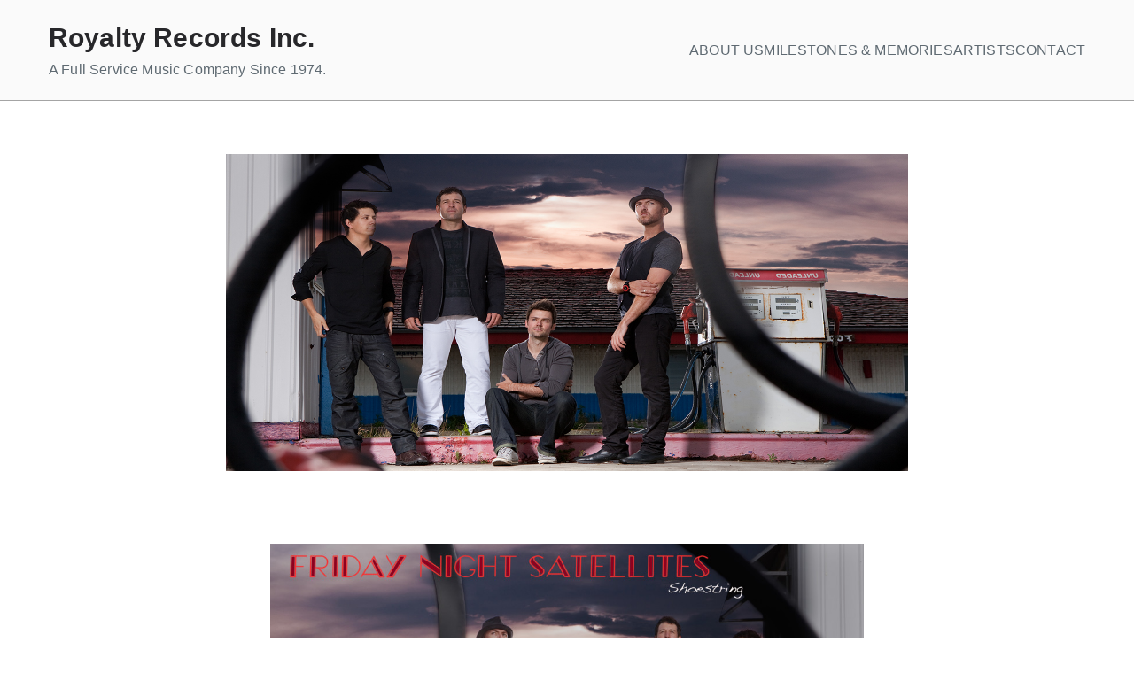

--- FILE ---
content_type: text/html; charset=UTF-8
request_url: https://royaltyrecords.ca/friday-night-releases-new-single/
body_size: 11896
content:

<!doctype html>
		<html lang="en-US">
		
	<head>

				<meta charset="UTF-8">
		<meta name="viewport" content="width=device-width, initial-scale=1">
		<link rel="profile" href="http://gmpg.org/xfn/11">
		
		<title>FRIDAY NIGHT SATELLITES RELEASES NEW SINGLE! &#8211; Royalty Records Inc.</title>
<meta name='robots' content='max-image-preview:large' />
<link rel='dns-prefetch' href='//s.w.org' />
<link rel="alternate" type="application/rss+xml" title="Royalty Records Inc. &raquo; Feed" href="https://royaltyrecords.ca/feed/" />
<link rel="alternate" type="application/rss+xml" title="Royalty Records Inc. &raquo; Comments Feed" href="https://royaltyrecords.ca/comments/feed/" />
		<!-- This site uses the Google Analytics by ExactMetrics plugin v7.19 - Using Analytics tracking - https://www.exactmetrics.com/ -->
		<!-- Note: ExactMetrics is not currently configured on this site. The site owner needs to authenticate with Google Analytics in the ExactMetrics settings panel. -->
					<!-- No tracking code set -->
				<!-- / Google Analytics by ExactMetrics -->
				<script type="text/javascript">
			window._wpemojiSettings = {"baseUrl":"https:\/\/s.w.org\/images\/core\/emoji\/13.1.0\/72x72\/","ext":".png","svgUrl":"https:\/\/s.w.org\/images\/core\/emoji\/13.1.0\/svg\/","svgExt":".svg","source":{"concatemoji":"https:\/\/royaltyrecords.ca\/wp-includes\/js\/wp-emoji-release.min.js?ver=5.8.12"}};
			!function(e,a,t){var n,r,o,i=a.createElement("canvas"),p=i.getContext&&i.getContext("2d");function s(e,t){var a=String.fromCharCode;p.clearRect(0,0,i.width,i.height),p.fillText(a.apply(this,e),0,0);e=i.toDataURL();return p.clearRect(0,0,i.width,i.height),p.fillText(a.apply(this,t),0,0),e===i.toDataURL()}function c(e){var t=a.createElement("script");t.src=e,t.defer=t.type="text/javascript",a.getElementsByTagName("head")[0].appendChild(t)}for(o=Array("flag","emoji"),t.supports={everything:!0,everythingExceptFlag:!0},r=0;r<o.length;r++)t.supports[o[r]]=function(e){if(!p||!p.fillText)return!1;switch(p.textBaseline="top",p.font="600 32px Arial",e){case"flag":return s([127987,65039,8205,9895,65039],[127987,65039,8203,9895,65039])?!1:!s([55356,56826,55356,56819],[55356,56826,8203,55356,56819])&&!s([55356,57332,56128,56423,56128,56418,56128,56421,56128,56430,56128,56423,56128,56447],[55356,57332,8203,56128,56423,8203,56128,56418,8203,56128,56421,8203,56128,56430,8203,56128,56423,8203,56128,56447]);case"emoji":return!s([10084,65039,8205,55357,56613],[10084,65039,8203,55357,56613])}return!1}(o[r]),t.supports.everything=t.supports.everything&&t.supports[o[r]],"flag"!==o[r]&&(t.supports.everythingExceptFlag=t.supports.everythingExceptFlag&&t.supports[o[r]]);t.supports.everythingExceptFlag=t.supports.everythingExceptFlag&&!t.supports.flag,t.DOMReady=!1,t.readyCallback=function(){t.DOMReady=!0},t.supports.everything||(n=function(){t.readyCallback()},a.addEventListener?(a.addEventListener("DOMContentLoaded",n,!1),e.addEventListener("load",n,!1)):(e.attachEvent("onload",n),a.attachEvent("onreadystatechange",function(){"complete"===a.readyState&&t.readyCallback()})),(n=t.source||{}).concatemoji?c(n.concatemoji):n.wpemoji&&n.twemoji&&(c(n.twemoji),c(n.wpemoji)))}(window,document,window._wpemojiSettings);
		</script>
		<style type="text/css">
img.wp-smiley,
img.emoji {
	display: inline !important;
	border: none !important;
	box-shadow: none !important;
	height: 1em !important;
	width: 1em !important;
	margin: 0 .07em !important;
	vertical-align: -0.1em !important;
	background: none !important;
	padding: 0 !important;
}
</style>
	<link rel='stylesheet' id='wp-block-library-css'  href='https://royaltyrecords.ca/wp-includes/css/dist/block-library/style.min.css?ver=5.8.12' type='text/css' media='all' />
<style id='wp-block-library-inline-css' type='text/css'>
.has-text-align-justify{text-align:justify;}
</style>
<style id='wp-block-library-theme-inline-css' type='text/css'>
#start-resizable-editor-section{display:none}.wp-block-audio figcaption{color:#555;font-size:13px;text-align:center}.is-dark-theme .wp-block-audio figcaption{color:hsla(0,0%,100%,.65)}.wp-block-code{font-family:Menlo,Consolas,monaco,monospace;color:#1e1e1e;padding:.8em 1em;border:1px solid #ddd;border-radius:4px}.wp-block-embed figcaption{color:#555;font-size:13px;text-align:center}.is-dark-theme .wp-block-embed figcaption{color:hsla(0,0%,100%,.65)}.blocks-gallery-caption{color:#555;font-size:13px;text-align:center}.is-dark-theme .blocks-gallery-caption{color:hsla(0,0%,100%,.65)}.wp-block-image figcaption{color:#555;font-size:13px;text-align:center}.is-dark-theme .wp-block-image figcaption{color:hsla(0,0%,100%,.65)}.wp-block-pullquote{border-top:4px solid;border-bottom:4px solid;margin-bottom:1.75em;color:currentColor}.wp-block-pullquote__citation,.wp-block-pullquote cite,.wp-block-pullquote footer{color:currentColor;text-transform:uppercase;font-size:.8125em;font-style:normal}.wp-block-quote{border-left:.25em solid;margin:0 0 1.75em;padding-left:1em}.wp-block-quote cite,.wp-block-quote footer{color:currentColor;font-size:.8125em;position:relative;font-style:normal}.wp-block-quote.has-text-align-right{border-left:none;border-right:.25em solid;padding-left:0;padding-right:1em}.wp-block-quote.has-text-align-center{border:none;padding-left:0}.wp-block-quote.is-large,.wp-block-quote.is-style-large{border:none}.wp-block-search .wp-block-search__label{font-weight:700}.wp-block-group.has-background{padding:1.25em 2.375em;margin-top:0;margin-bottom:0}.wp-block-separator{border:none;border-bottom:2px solid;margin-left:auto;margin-right:auto;opacity:.4}.wp-block-separator:not(.is-style-wide):not(.is-style-dots){width:100px}.wp-block-separator.has-background:not(.is-style-dots){border-bottom:none;height:1px}.wp-block-separator.has-background:not(.is-style-wide):not(.is-style-dots){height:2px}.wp-block-table thead{border-bottom:3px solid}.wp-block-table tfoot{border-top:3px solid}.wp-block-table td,.wp-block-table th{padding:.5em;border:1px solid;word-break:normal}.wp-block-table figcaption{color:#555;font-size:13px;text-align:center}.is-dark-theme .wp-block-table figcaption{color:hsla(0,0%,100%,.65)}.wp-block-video figcaption{color:#555;font-size:13px;text-align:center}.is-dark-theme .wp-block-video figcaption{color:hsla(0,0%,100%,.65)}.wp-block-template-part.has-background{padding:1.25em 2.375em;margin-top:0;margin-bottom:0}#end-resizable-editor-section{display:none}
</style>
<link rel='stylesheet' id='mediaelement-css'  href='https://royaltyrecords.ca/wp-includes/js/mediaelement/mediaelementplayer-legacy.min.css?ver=4.2.16' type='text/css' media='all' />
<link rel='stylesheet' id='wp-mediaelement-css'  href='https://royaltyrecords.ca/wp-includes/js/mediaelement/wp-mediaelement.min.css?ver=5.8.12' type='text/css' media='all' />
<style id='global-styles-inline-css' type='text/css'>
body{--wp--preset--color--black: #000000;--wp--preset--color--cyan-bluish-gray: #abb8c3;--wp--preset--color--white: #ffffff;--wp--preset--color--pale-pink: #f78da7;--wp--preset--color--vivid-red: #cf2e2e;--wp--preset--color--luminous-vivid-orange: #ff6900;--wp--preset--color--luminous-vivid-amber: #fcb900;--wp--preset--color--light-green-cyan: #7bdcb5;--wp--preset--color--vivid-green-cyan: #00d084;--wp--preset--color--pale-cyan-blue: #8ed1fc;--wp--preset--color--vivid-cyan-blue: #0693e3;--wp--preset--color--vivid-purple: #9b51e0;--wp--preset--gradient--vivid-cyan-blue-to-vivid-purple: linear-gradient(135deg,rgba(6,147,227,1) 0%,rgb(155,81,224) 100%);--wp--preset--gradient--light-green-cyan-to-vivid-green-cyan: linear-gradient(135deg,rgb(122,220,180) 0%,rgb(0,208,130) 100%);--wp--preset--gradient--luminous-vivid-amber-to-luminous-vivid-orange: linear-gradient(135deg,rgba(252,185,0,1) 0%,rgba(255,105,0,1) 100%);--wp--preset--gradient--luminous-vivid-orange-to-vivid-red: linear-gradient(135deg,rgba(255,105,0,1) 0%,rgb(207,46,46) 100%);--wp--preset--gradient--very-light-gray-to-cyan-bluish-gray: linear-gradient(135deg,rgb(238,238,238) 0%,rgb(169,184,195) 100%);--wp--preset--gradient--cool-to-warm-spectrum: linear-gradient(135deg,rgb(74,234,220) 0%,rgb(151,120,209) 20%,rgb(207,42,186) 40%,rgb(238,44,130) 60%,rgb(251,105,98) 80%,rgb(254,248,76) 100%);--wp--preset--gradient--blush-light-purple: linear-gradient(135deg,rgb(255,206,236) 0%,rgb(152,150,240) 100%);--wp--preset--gradient--blush-bordeaux: linear-gradient(135deg,rgb(254,205,165) 0%,rgb(254,45,45) 50%,rgb(107,0,62) 100%);--wp--preset--gradient--luminous-dusk: linear-gradient(135deg,rgb(255,203,112) 0%,rgb(199,81,192) 50%,rgb(65,88,208) 100%);--wp--preset--gradient--pale-ocean: linear-gradient(135deg,rgb(255,245,203) 0%,rgb(182,227,212) 50%,rgb(51,167,181) 100%);--wp--preset--gradient--electric-grass: linear-gradient(135deg,rgb(202,248,128) 0%,rgb(113,206,126) 100%);--wp--preset--gradient--midnight: linear-gradient(135deg,rgb(2,3,129) 0%,rgb(40,116,252) 100%);--wp--preset--font-size--small: 13px;--wp--preset--font-size--normal: 16px;--wp--preset--font-size--medium: 20px;--wp--preset--font-size--large: 36px;--wp--preset--font-size--huge: 42px;}.has-black-color{color: var(--wp--preset--color--black) !important;}.has-cyan-bluish-gray-color{color: var(--wp--preset--color--cyan-bluish-gray) !important;}.has-white-color{color: var(--wp--preset--color--white) !important;}.has-pale-pink-color{color: var(--wp--preset--color--pale-pink) !important;}.has-vivid-red-color{color: var(--wp--preset--color--vivid-red) !important;}.has-luminous-vivid-orange-color{color: var(--wp--preset--color--luminous-vivid-orange) !important;}.has-luminous-vivid-amber-color{color: var(--wp--preset--color--luminous-vivid-amber) !important;}.has-light-green-cyan-color{color: var(--wp--preset--color--light-green-cyan) !important;}.has-vivid-green-cyan-color{color: var(--wp--preset--color--vivid-green-cyan) !important;}.has-pale-cyan-blue-color{color: var(--wp--preset--color--pale-cyan-blue) !important;}.has-vivid-cyan-blue-color{color: var(--wp--preset--color--vivid-cyan-blue) !important;}.has-vivid-purple-color{color: var(--wp--preset--color--vivid-purple) !important;}.has-black-background-color{background-color: var(--wp--preset--color--black) !important;}.has-cyan-bluish-gray-background-color{background-color: var(--wp--preset--color--cyan-bluish-gray) !important;}.has-white-background-color{background-color: var(--wp--preset--color--white) !important;}.has-pale-pink-background-color{background-color: var(--wp--preset--color--pale-pink) !important;}.has-vivid-red-background-color{background-color: var(--wp--preset--color--vivid-red) !important;}.has-luminous-vivid-orange-background-color{background-color: var(--wp--preset--color--luminous-vivid-orange) !important;}.has-luminous-vivid-amber-background-color{background-color: var(--wp--preset--color--luminous-vivid-amber) !important;}.has-light-green-cyan-background-color{background-color: var(--wp--preset--color--light-green-cyan) !important;}.has-vivid-green-cyan-background-color{background-color: var(--wp--preset--color--vivid-green-cyan) !important;}.has-pale-cyan-blue-background-color{background-color: var(--wp--preset--color--pale-cyan-blue) !important;}.has-vivid-cyan-blue-background-color{background-color: var(--wp--preset--color--vivid-cyan-blue) !important;}.has-vivid-purple-background-color{background-color: var(--wp--preset--color--vivid-purple) !important;}.has-vivid-cyan-blue-to-vivid-purple-gradient-background{background: var(--wp--preset--gradient--vivid-cyan-blue-to-vivid-purple) !important;}.has-light-green-cyan-to-vivid-green-cyan-gradient-background{background: var(--wp--preset--gradient--light-green-cyan-to-vivid-green-cyan) !important;}.has-luminous-vivid-amber-to-luminous-vivid-orange-gradient-background{background: var(--wp--preset--gradient--luminous-vivid-amber-to-luminous-vivid-orange) !important;}.has-luminous-vivid-orange-to-vivid-red-gradient-background{background: var(--wp--preset--gradient--luminous-vivid-orange-to-vivid-red) !important;}.has-very-light-gray-to-cyan-bluish-gray-gradient-background{background: var(--wp--preset--gradient--very-light-gray-to-cyan-bluish-gray) !important;}.has-cool-to-warm-spectrum-gradient-background{background: var(--wp--preset--gradient--cool-to-warm-spectrum) !important;}.has-blush-light-purple-gradient-background{background: var(--wp--preset--gradient--blush-light-purple) !important;}.has-blush-bordeaux-gradient-background{background: var(--wp--preset--gradient--blush-bordeaux) !important;}.has-luminous-dusk-gradient-background{background: var(--wp--preset--gradient--luminous-dusk) !important;}.has-pale-ocean-gradient-background{background: var(--wp--preset--gradient--pale-ocean) !important;}.has-electric-grass-gradient-background{background: var(--wp--preset--gradient--electric-grass) !important;}.has-midnight-gradient-background{background: var(--wp--preset--gradient--midnight) !important;}.has-small-font-size{font-size: var(--wp--preset--font-size--small) !important;}.has-normal-font-size{font-size: var(--wp--preset--font-size--normal) !important;}.has-medium-font-size{font-size: var(--wp--preset--font-size--medium) !important;}.has-large-font-size{font-size: var(--wp--preset--font-size--large) !important;}.has-huge-font-size{font-size: var(--wp--preset--font-size--huge) !important;}
</style>
<link rel='stylesheet' id='SFSImainCss-css'  href='https://royaltyrecords.ca/wp-content/plugins/ultimate-social-media-icons/css/sfsi-style.css?ver=2.8.5' type='text/css' media='all' />
<link rel='stylesheet' id='font-awesome-5-css'  href='https://royaltyrecords.ca/wp-content/plugins/beaver-builder-lite-version/fonts/fontawesome/5.15.4/css/all.min.css?ver=2.7.1.1' type='text/css' media='all' />
<link rel='stylesheet' id='font-awesome-css'  href='https://royaltyrecords.ca/wp-content/plugins/beaver-builder-lite-version/fonts/fontawesome/5.15.4/css/v4-shims.min.css?ver=2.7.1.1' type='text/css' media='all' />
<link rel='stylesheet' id='zakra-style-css'  href='https://royaltyrecords.ca/wp-content/themes/zakra/style.css?ver=3.0.2' type='text/css' media='all' />
<style id='zakra-style-inline-css' type='text/css'>
@media screen and (min-width: 768px) {.zak-primary{width:100%;}.zak-secondary {width:0%;}}a:hover, a:focus,
				.zak-primary-nav ul li:hover > a,
				.zak-primary-nav ul .current_page_item > a,
				.zak-primary-nav ul .current-menu-item > a,
				.zak-entry-summary a,
				.zak-entry-meta a, .zak-post-content .zak-entry-footer a:hover,
				.pagebuilder-content a, .zak-style-2 .zak-entry-meta span,
				.zak-style-2 .zak-entry-meta a, 
				.entry-title:hover a,
				.zak-breadcrumbs .trail-items a,
				.breadcrumbs .trail-items a,
				.entry-content a,
				.edit-link a,
				.zak-footer-bar a:hover,
				.widget li a,
				#comments .comment-content a,
				#comments .reply,
				button:hover,
				input[type="button"]:hover,
				input[type="reset"]:hover,
				input[type="submit"]:hover,
				.wp-block-button .wp-block-button__link:hover,
				.zak-button:hover,
				.zak-entry-footer .edit-link a,
				.pagebuilder-content a, .zak-entry-footer a,
				.zak-header-buttons .zak-header-button.zak-header-button--2 .zak-button,
				.zak-header-buttons .zak-header-button .zak-button:hover{color:rgb(2,119,132);}.zak-post-content .entry-button:hover .zak-icon,
				.zak-error-404 .zak-button:hover svg,
				.zak-style-2 .zak-entry-meta span .zak-icon,
				.entry-button .zak-icon{fill:rgb(2,119,132);}blockquote, .wp-block-quote,
				button, input[type="button"],
				input[type="reset"],
				input[type="submit"],
				.wp-block-button .wp-block-button__link,
				blockquote.has-text-align-right, .wp-block-quote.has-text-align-right,
				button:hover,
				input[type="button"]:hover,
				input[type="reset"]:hover,
				input[type="submit"]:hover,
				.wp-block-button .wp-block-button__link:hover,
				.zak-button:hover,
				.zak-header-buttons .zak-header-button .zak-button,
				.zak-header-buttons .zak-header-button.zak-header-button--2 .zak-button,
				.zak-header-buttons .zak-header-button .zak-button:hover{border-color:rgb(2,119,132);}.zak-primary-nav.zak-layout-1-style-2 > ul > li.current_page_item > a::before,
				.zak-primary-nav.zak-layout-1-style-2 > ul a:hover::before,
				.zak-primary-nav.zak-layout-1-style-2 > ul > li.current-menu-item > a::before, 
				.zak-primary-nav.zak-layout-1-style-3 > ul > li.current_page_item > a::before,
				.zak-primary-nav.zak-layout-1-style-3 > ul > li.current-menu-item > a::before, 
				.zak-primary-nav.zak-layout-1-style-4 > ul > li.current_page_item > a::before,
				.zak-primary-nav.zak-layout-1-style-4 > ul > li.current-menu-item > a::before, 
				.zak-scroll-to-top:hover, button, input[type="button"], input[type="reset"],
				input[type="submit"], .zak-header-buttons .zak-header-button--1 .zak-button,
				.wp-block-button .wp-block-button__link,
				.zak-menu-item-cart .cart-page-link .count,
				.widget .wp-block-heading::before,
				#comments .comments-title::before,
				#comments .comment-reply-title::before,
				.widget .widget-title::before{background-color:rgb(2,119,132);}button, input[type="button"],
				input[type="reset"],
				input[type="submit"],
				.wp-block-button .wp-block-button__link,
				.zak-button{border-color:rgb(2,119,132);background-color:rgb(2,119,132);}body{color:#5f6a72;}body.custom-background{background-color:ffffff;}.entry-content a{color:#027784;}.zak-entry-footer a:hover,
				.entry-button:hover,
				.zak-entry-footer a:hover,
				.entry-content a:hover,
				.pagebuilder-content a:hover, .pagebuilder-content a:hover{color:#03af9e;}.entry-button:hover .zak-icon{fill:#03af9e;}h1{font-weight:400;font-size:2.5rem;line-height:1.3;}.site-branding .site-title{font-size:3rem;line-height:1.5;}.zak-header{border-bottom-color:rgba(130,130,130,0.71);}.zak-primary-nav ul li:hover > a, .zak-primary-nav.zak-menu-item--layout-2 > ul > li:hover > a{color:rgb(191,191,191);}.zak-primary-nav ul li:hover > .zak-icon, .zak-primary-nav.zak-menu-item--layout-2 > ul > li:hover > .zak-icon{fill:rgb(191,191,191);}.zak-primary-nav ul li:active > a, .zak-primary-nav ul > li:not(.zak-header-button).current_page_item > a, .zak-primary-nav ul > li:not(.zak-header-button).current_page_ancestor > a, .zak-primary-nav ul > li:not(.zak-header-button).current-menu-item > a, .zak-primary-nav ul > li:not(.zak-header-button).current-menu-ancestor > a{color:rgb(2,119,132);}.zak-primary-nav.zak-layout-1-style-2 ul > li:not(.zak-header-button).current_page_item > a::before, .zak-primary-nav.zak-layout-1-style-2 ul > li:not(.zak-header-button).current_page_ancestor > a::before, .zak-primary-nav.zak-layout-1-style-2 ul > li:not(.zak-header-button).current-menu-item > a::before, .zak-primary-nav.zak-layout-1-style-2 ul > li:not(.zak-header-button).current-menu-ancestor > a::before, .zak-primary-nav.zak-layout-1-style-3 ul > li:not(.zak-header-button).current_page_item > a::before, .zak-primary-nav.zak-layout-1-style-3 ul > li:not(.zak-header-button).current_page_ancestor > a::before, .zak-primary-nav.zak-layout-1-style-3 ul > li:not(.zak-header-button).current-menu-item > a::before, .zak-primary-nav.zak-layout-1-style-3 ul > li:not(.zak-header-button).current-menu-ancestor > a::before, .zak-primary-nav.zak-layout-1-style-4 ul > li:not(.zak-header-button).current_page_item > a::before, .zak-primary-nav.zak-layout-1-style-4 ul > li:not(.zak-header-button).current_page_ancestor > a::before, .zak-primary-nav.zak-layout-1-style-4 ul > li:not(.zak-header-button).current-menu-item > a::before, .zak-primary-nav.zak-layout-1-style-4 ul > li:not(.zak-header-button).current-menu-ancestor > a::before{background-color:rgb(2,119,132);}.zak-primary-nav ul li:hover > .zak-icon, .zak-primary-nav.zak-menu-item--layout-2 > ul > li span{fill:rgb(2,119,132);}.has-page-header .zak-page-header{padding-top:px;padding-right:0px;padding-bottom:px;padding-left:0px;}.zak-page-header .zak-page-title, .zakra-single-article .zak-entry-header .entry-title{color:rgb(255,255,255);}.zak-page-header .zak-page-title, .zakra-single-article .zak-entry-header .entry-title{}.zak-footer-cols{background-color:#ffffff;}.zak-footer .zak-footer-cols, .zak-footer .zak-footer-cols p{color:#5f6a72;}.zak-footer .zak-footer-cols a, .zak-footer-col .widget ul a{color:#1e73be;}.zak-footer .zak-footer-cols a:hover, .zak-footer-col .widget ul a:hover, .zak-footer .zak-footer-cols a:focus{color:#1fa3c4;}.zak-footer-cols{border-top-width:0px;}.zak-footer-cols{border-top-color:rgb(255,255,255);}.zak-footer-cols ul li{border-bottom-width:0px;}.zak-footer-cols ul li{border-bottom-color:rgb(255,255,255);}.zak-footer-bar{color:#fafafa;}
.zak-posted-on, .zak-cat-links, .zak-tags-links, .zak-byline, .zak-comments-link { clip: rect(1px, 1px, 1px, 1px); height: 1px; position: absolute; overflow: hidden; width: 1px; }
</style>
<link rel='stylesheet' id='jetpack_css-css'  href='https://royaltyrecords.ca/wp-content/plugins/jetpack/css/jetpack.css?ver=10.4.2' type='text/css' media='all' />
<script type='text/javascript' src='https://royaltyrecords.ca/wp-includes/js/jquery/jquery.min.js?ver=3.6.0' id='jquery-core-js'></script>
<script type='text/javascript' src='https://royaltyrecords.ca/wp-includes/js/jquery/jquery-migrate.min.js?ver=3.3.2' id='jquery-migrate-js'></script>
<link rel="https://api.w.org/" href="https://royaltyrecords.ca/wp-json/" /><link rel="alternate" type="application/json" href="https://royaltyrecords.ca/wp-json/wp/v2/posts/2533" /><link rel="EditURI" type="application/rsd+xml" title="RSD" href="https://royaltyrecords.ca/xmlrpc.php?rsd" />
<link rel="wlwmanifest" type="application/wlwmanifest+xml" href="https://royaltyrecords.ca/wp-includes/wlwmanifest.xml" /> 
<meta name="generator" content="WordPress 5.8.12" />
<link rel="canonical" href="https://royaltyrecords.ca/friday-night-releases-new-single/" />
<link rel='shortlink' href='https://royaltyrecords.ca/?p=2533' />
<link rel="alternate" type="application/json+oembed" href="https://royaltyrecords.ca/wp-json/oembed/1.0/embed?url=https%3A%2F%2Froyaltyrecords.ca%2Ffriday-night-releases-new-single%2F" />
<link rel="alternate" type="text/xml+oembed" href="https://royaltyrecords.ca/wp-json/oembed/1.0/embed?url=https%3A%2F%2Froyaltyrecords.ca%2Ffriday-night-releases-new-single%2F&#038;format=xml" />
<meta name="follow.[base64]" content="RBwQrmSQ2x7dMAqDpHbY"/><meta property="og:image:secure_url" content="https://royaltyrecords.ca/wp-content/uploads/2013/03/FNS-Shoestring-Royalty-Site-Banner.jpg" data-id="sfsi"><meta property="twitter:card" content="summary_large_image" data-id="sfsi"><meta property="twitter:image" content="https://royaltyrecords.ca/wp-content/uploads/2013/03/FNS-Shoestring-Royalty-Site-Banner.jpg" data-id="sfsi"><meta property="og:image:type" content="" data-id="sfsi" /><meta property="og:image:width" content="1408" data-id="sfsi" /><meta property="og:image:height" content="654" data-id="sfsi" /><meta property="og:url" content="https://royaltyrecords.ca/friday-night-releases-new-single/" data-id="sfsi" /><meta property="og:description" content="
New single from

FRIDAY NIGHT SATELLITES

SHOESTRING

From the DEBUT album 'Always Something Good' coming TUESDAY, APRIL 23/13!

We thought we were done with our record when Shoestring came along. It was the last thing we recorded. It seemed to tie everything together (pun definitely intended!) in a cool way. On the surface it's a hooky love song but when you dig a little deeper into the meaning of it you'll find more. It's a story about that one person in your life that completes you - like a shirt without buttons or a shoe without a shoestring we're not ourselves without the ones we care about most. - Willie Mack

PERFORMING on-board a cross Canada train from April 09/13 to April 13/13!

DEPARTS from Vancouver &amp; ARRIVES in Toronto!

Train STOPS include:

Tue, April 09: Vancouver, BC [DEPARTS]
Wed, April 10: Kamloops, BC / Jasper, AB / Edmonton, AB
 Thu, April 11: Biggar, SK / Saskatoon, SK / Melville, SK / Winnipeg, MB
 Fri, April 12: Sioux Lookout, ON / Hornepayne, ON
 Sat, April 13: Capreol, ON / Toronto, ON [ARRIVES]

www.FACEBOOK.com/FridayNightSatellites

www.TWITTER.com/FNSatellites
Here is a sample of the new single now at Canadian Country Radio.
" data-id="sfsi" /><meta property="og:title" content="FRIDAY NIGHT SATELLITES RELEASES NEW SINGLE!" data-id="sfsi" /><style type='text/css'>img#wpstats{display:none}</style>
		
<!-- Meta Pixel Code -->
<script type='text/javascript'>
!function(f,b,e,v,n,t,s){if(f.fbq)return;n=f.fbq=function(){n.callMethod?
n.callMethod.apply(n,arguments):n.queue.push(arguments)};if(!f._fbq)f._fbq=n;
n.push=n;n.loaded=!0;n.version='2.0';n.queue=[];t=b.createElement(e);t.async=!0;
t.src=v;s=b.getElementsByTagName(e)[0];s.parentNode.insertBefore(t,s)}(window,
document,'script','https://connect.facebook.net/en_US/fbevents.js?v=next');
</script>
<!-- End Meta Pixel Code -->

      <script type='text/javascript'>
        var url = window.location.origin + '?ob=open-bridge';
        fbq('set', 'openbridge', '993283071235156', url);
      </script>
    <script type='text/javascript'>fbq('init', '993283071235156', {}, {
    "agent": "wordpress-5.8.12-3.0.13"
})</script><script type='text/javascript'>
    fbq('track', 'PageView', []);
  </script>
<!-- Meta Pixel Code -->
<noscript>
<img height="1" width="1" style="display:none" alt="fbpx"
src="https://www.facebook.com/tr?id=993283071235156&ev=PageView&noscript=1" />
</noscript>
<!-- End Meta Pixel Code -->

		<style type="text/css">
			
					</style>

		<style type="text/css" id="custom-background-css">
body.custom-background { background-color: #ffffff; }
</style>
	<link rel="icon" href="https://royaltyrecords.ca/wp-content/uploads/2021/10/cropped-RR-Crown-Logo-WoB-32x32.jpg" sizes="32x32" />
<link rel="icon" href="https://royaltyrecords.ca/wp-content/uploads/2021/10/cropped-RR-Crown-Logo-WoB-192x192.jpg" sizes="192x192" />
<link rel="apple-touch-icon" href="https://royaltyrecords.ca/wp-content/uploads/2021/10/cropped-RR-Crown-Logo-WoB-180x180.jpg" />
<meta name="msapplication-TileImage" content="https://royaltyrecords.ca/wp-content/uploads/2021/10/cropped-RR-Crown-Logo-WoB-270x270.jpg" />

	</head>

<body class="post-template-default single single-post postid-2533 single-format-standard custom-background sfsi_actvite_theme_default zak-site-layout--centered zak-container--wide zak-content-area--bordered date-hidden categories-hidden tags-hidden author-hidden comment-hidden">


		<div id="page" class="zak-site">
				<a class="skip-link screen-reader-text" href="#zak-content">Skip to content</a>
		
		<header id="zak-masthead" class="zak-header zak-layout-1 zak-layout-1-style-1">
		
			
					<div class="zak-main-header">
			<div class="zak-container">
				<div class="zak-row">
		
	<div class="zak-header-col zak-header-col--1">

		
<div class="site-branding">
		<div class="site-info-wrap">
		
		<p class="site-title ">
		<a href="https://royaltyrecords.ca/" rel="home">Royalty Records Inc.</a>
	</p>


				<p class="site-description ">A Full Service Music Company Since 1974.</p>
		</div>
</div><!-- .site-branding -->

	</div> <!-- /.zak-header__block--one -->


	<div class="zak-header-col zak-header-col--2">

					
<nav id="zak-primary-nav" class="zak-main-nav main-navigation zak-primary-nav zak-layout-1 zak-layout-1-style-1 zak-extra-menus">
	<ul id="zak-primary-menu" class="zak-primary-menu"><li id="menu-item-1253" class="menu-item menu-item-type-post_type menu-item-object-page menu-item-home menu-item-1253"><a href="https://royaltyrecords.ca/">ABOUT US</a></li>
<li id="menu-item-5154" class="menu-item menu-item-type-post_type menu-item-object-page menu-item-5154"><a href="https://royaltyrecords.ca/full-width/history/">MILESTONES &#038; MEMORIES</a></li>
<li id="menu-item-1252" class="menu-item menu-item-type-post_type menu-item-object-page menu-item-1252"><a href="https://royaltyrecords.ca/artists/">ARTISTS</a></li>
<li id="menu-item-1250" class="menu-item menu-item-type-post_type menu-item-object-page menu-item-1250"><a href="https://royaltyrecords.ca/contact/">CONTACT</a></li>
<li class="menu-item menu-item-has-children zak-menu-extras-wrap">
							<span class="submenu-expand" >
								<i class="fa fa-ellipsis-v"></i>
							</span >
							
							<ul class="sub-menu" id = "zak-menu-extras" >
							</ul >
						</li > <!-- /.zak-menu-extras-wrap --></ul></nav><!-- #zak-primary-nav -->



<div class="zak-toggle-menu "

	>

	
	<button class="zak-menu-toggle"
			aria-label="Primary Menu" >

		<svg class="zak-icon zakra-icon--bars" xmlns="http://www.w3.org/2000/svg" viewBox="0 0 24 24"><path d="M21 19H3a1 1 0 0 1 0-2h18a1 1 0 0 1 0 2Zm0-6H3a1 1 0 0 1 0-2h18a1 1 0 0 1 0 2Zm0-6H3a1 1 0 0 1 0-2h18a1 1 0 0 1 0 2Z" /></svg>
	</button> <!-- /.zak-menu-toggle -->

	<nav id="zak-mobile-nav" class="zak-main-nav zak-mobile-nav"

		>

		<div class="zak-mobile-nav__header">
			
			<!-- Mobile nav close icon. -->
			<button id="zak-mobile-nav-close" class="zak-mobile-nav-close" aria-label="Close Button">
				<svg class="zak-icon zakra-icon--x-mark" xmlns="http://www.w3.org/2000/svg" viewBox="0 0 24 24"><path d="m14 12 7.6-7.6c.6-.6.6-1.5 0-2-.6-.6-1.5-.6-2 0L12 10 4.4 2.4c-.6-.6-1.5-.6-2 0s-.6 1.5 0 2L10 12l-7.6 7.6c-.6.6-.6 1.5 0 2 .3.3.6.4 1 .4s.7-.1 1-.4L12 14l7.6 7.6c.3.3.6.4 1 .4s.7-.1 1-.4c.6-.6.6-1.5 0-2L14 12z" /></svg>			</button>
		</div> <!-- /.zak-mobile-nav__header -->

		<ul id="zak-mobile-menu" class="zak-mobile-menu"><li class="menu-item menu-item-type-post_type menu-item-object-page menu-item-home menu-item-1253"><a href="https://royaltyrecords.ca/">ABOUT US</a></li>
<li class="menu-item menu-item-type-post_type menu-item-object-page menu-item-5154"><a href="https://royaltyrecords.ca/full-width/history/">MILESTONES &#038; MEMORIES</a></li>
<li class="menu-item menu-item-type-post_type menu-item-object-page menu-item-1252"><a href="https://royaltyrecords.ca/artists/">ARTISTS</a></li>
<li class="menu-item menu-item-type-post_type menu-item-object-page menu-item-1250"><a href="https://royaltyrecords.ca/contact/">CONTACT</a></li>
<li class="menu-item menu-item-has-children zak-menu-extras-wrap">
							<span class="submenu-expand" >
								<i class="fa fa-ellipsis-v"></i>
							</span >
							
							<ul class="sub-menu" id = "zak-menu-extras" >
							</ul >
						</li > <!-- /.zak-menu-extras-wrap --></ul>
			<div class="zak-mobile-menu-label">
							</div>

		
	</nav> <!-- /#zak-mobile-nav-->

</div> <!-- /.zak-toggle-menu -->

				</div> <!-- /.zak-header__block-two -->

				</div> <!-- /.zak-row -->
			</div> <!-- /.zak-container -->
		</div> <!-- /.zak-main-header -->
		

				</header><!-- #zak-masthead -->
		

		<div id="zak-content" class="zak-content">
					<div class="zak-container">
				<div class="zak-row">
		
	<main id="zak-primary" class="zak-primary">
		
		
<article id="post-2533" class="zak-style-1 post-2533 post type-post status-publish format-standard has-post-thumbnail hentry category-featured category-news tag-country tag-country-radio tag-friday-night-satellites tag-nashville tag-new-single tag-shoestring tag-willie-mack zakra-single-article zakra-article-post">
	
	
		<div class="zak-entry-thumbnail">

			<img width="1408" height="654" src="https://royaltyrecords.ca/wp-content/uploads/2013/03/FNS-Shoestring-Royalty-Site-Banner.jpg" class="attachment-post-thumbnail size-post-thumbnail wp-post-image" alt="" loading="lazy" srcset="https://royaltyrecords.ca/wp-content/uploads/2013/03/FNS-Shoestring-Royalty-Site-Banner.jpg 1408w, https://royaltyrecords.ca/wp-content/uploads/2013/03/FNS-Shoestring-Royalty-Site-Banner-300x139.jpg 300w, https://royaltyrecords.ca/wp-content/uploads/2013/03/FNS-Shoestring-Royalty-Site-Banner-1024x475.jpg 1024w" sizes="(max-width: 1408px) 100vw, 1408px" />
		</div><!-- .zak-entry-thumbnail -->
		<div class="zak-post-content">
	<header class="zak-entry-header">
		<h1 class="entry-title">FRIDAY NIGHT SATELLITES RELEASES NEW SINGLE!</h1>	</header> <!-- .zak-entry-header -->
	<div class="zak-entry-meta">
		<span class="zak-byline"> By <span class="author vcard"><a class="url fn n" href="https://royaltyrecords.ca/author/admin/">admin</a></span></span><span class="zak-posted-on">Posted on <a href="https://royaltyrecords.ca/friday-night-releases-new-single/" rel="bookmark"><time class="entry-date published" datetime="2013-03-25T21:22:59+00:00">March 25, 2013</time><time class="updated" datetime="2013-04-08T17:04:17+00:00">April 8, 2013</time></a></span><span class="zak-cat-links">Posted in <a href="https://royaltyrecords.ca/category/featured/" rel="category tag">Featured</a>, <a href="https://royaltyrecords.ca/category/news/" rel="category tag">News</a></span><span class="zak-tags-links">Tagged <a href="https://royaltyrecords.ca/tag/country/" rel="tag">country</a>, <a href="https://royaltyrecords.ca/tag/country-radio/" rel="tag">country radio</a>, <a href="https://royaltyrecords.ca/tag/friday-night-satellites/" rel="tag">Friday Night Satellites</a>, <a href="https://royaltyrecords.ca/tag/nashville/" rel="tag">Nashville</a>, <a href="https://royaltyrecords.ca/tag/new-single/" rel="tag">New Single</a>, <a href="https://royaltyrecords.ca/tag/shoestring/" rel="tag">Shoestring</a>, <a href="https://royaltyrecords.ca/tag/willie-mack/" rel="tag">Willie Mack</a></span>	</div> <!-- .zak-entry-meta -->

<div class="entry-content">
	<p><a href="https://itunes.apple.com/ca/album/shoestring-single/id625749946" rel="attachment wp-att-2535"><img loading="lazy" class="wp-image-2535 aligncenter" alt="shoestring" src="https://royaltyrecords.ca/wp-content/uploads/2013/03/shoestring.jpg" width="670" height="485" srcset="https://royaltyrecords.ca/wp-content/uploads/2013/03/shoestring.jpg 5166w, https://royaltyrecords.ca/wp-content/uploads/2013/03/shoestring-300x217.jpg 300w, https://royaltyrecords.ca/wp-content/uploads/2013/03/shoestring-1024x742.jpg 1024w" sizes="(max-width: 670px) 100vw, 670px" /></a></p>
<div style="text-align: center;"><span style="color: #ff0000;">New single from</span></div>
<div style="text-align: center;"></div>
<div style="text-align: center;"><strong>FRIDAY NIGHT SATELLITES<br />
</strong></div>
<p style="text-align: center;"><strong>&#8220;SHOESTRING&#8221;<br />
</strong></p>
<p>From the DEBUT album &#8216;Always Something Good&#8217; coming <strong>TUESDAY, APRIL 23/13</strong>!</p>
<p>&#8220;We thought we were done with our record when &#8220;Shoestring&#8221; came along. It was the last thing we recorded. It seemed to tie everything together (pun definitely intended!) in a cool way. On the surface it&#8217;s a hooky love song but when you dig a little deeper into the meaning of it you&#8217;ll find more. It&#8217;s a story about that one person in your life that completes you &#8211; like a shirt without buttons or a shoe without a shoestring we&#8217;re not ourselves without the ones we care about most.&#8221; &#8211; <strong>Willie Mack</strong></p>
<p>PERFORMING on-board a cross Canada train from <strong>April 09/13</strong> to <strong>April 13/13</strong>!</p>
<p>DEPARTS from <strong>Vancouver</strong> &amp; ARRIVES in <strong>Toronto</strong>!</p>
<p>Train STOPS include:</p>
<p><strong>Tue, April 09</strong>: Vancouver, BC [DEPARTS]<br />
<strong>Wed, April 10</strong>: Kamloops, BC / Jasper, AB / Edmonton, AB<br />
<strong> Thu, April 11</strong>: Biggar, SK / Saskatoon, SK / Melville, SK / Winnipeg, MB<br />
<strong> Fri, April 12</strong>: Sioux Lookout, ON / Hornepayne, ON<br />
<strong> Sat, April 13</strong>: Capreol, ON / Toronto, ON [ARRIVES]</p>
<p><a href="https://www.facebook.com/FridayNightSatellites" target="_blank">www.FACEBOOK.com/<wbr />FridayNightSatellites</a></p>
<p><a href="https://www.twitter.com/FNSatellites" target="_blank">www.TWITTER.com/FNSatellites</a></p>
<p style="text-align: center;">Here is a sample of the new single now at Canadian Country Radio.</p>
<p><iframe loading="lazy" src="http://w.soundcloud.com/player/?url=http%3A%2F%2Fapi.soundcloud.com%2Ftracks%2F84121029&amp;auto_play=false&amp;show_artwork=true&amp;color=910000" height="166" width="100%" frameborder="no" scrolling="no"></iframe></p>
<div class='sfsi_Sicons sfsi_Sicons_position_left' style='float: none; vertical-align: middle; text-align:left'><div style='margin:0px 8px 0px 0px; line-height: 24px'><span>Please follow and like us:</span></div><div class='sfsi_socialwpr'><div class='sf_subscrbe sf_icon' style='text-align:left;vertical-align: middle;float:left;width:auto'><a href="https://api.follow.it/widgets/icon/[base64]/OA==/" target="_blank"><img src="https://royaltyrecords.ca/wp-content/plugins/ultimate-social-media-icons/images/visit_icons/Follow/icon_Follow_en_US.png" alt="error" /></a></div><div class='sf_fb sf_icon' style='text-align:left;vertical-align: middle;'><div class="fb-like" data-href="https://royaltyrecords.ca/friday-night-releases-new-single/"  data-send="false" data-layout="button" ></div></div><div class='sf_fb_share sf_icon' style='text-align:left;vertical-align: middle;'><a  target='_blank' href='https://www.facebook.com/sharer/sharer.php?u=https://royaltyrecords.ca/friday-night-releases-new-single/' style='display:inline-block;'><img class='sfsi_wicon'  data-pin-nopin='true' alt='fb-share-icon' title='Facebook Share' src='https://royaltyrecords.ca/wp-content/plugins/ultimate-social-media-icons/images/share_icons/fb_icons/en_US.svg' /></a></div><div class='sf_twiter sf_icon' style='display: inline-block;vertical-align: middle;width: auto;margin-left: 7px;'>
						<a target='_blank' href='https://twitter.com/intent/tweet?text=FRIDAY+NIGHT+SATELLITES+RELEASES+NEW+SINGLE%21+https://royaltyrecords.ca/friday-night-releases-new-single/'style='display:inline-block' >
							<img data-pin-nopin= true class='sfsi_wicon' src='https://royaltyrecords.ca/wp-content/plugins/ultimate-social-media-icons/images/share_icons/Twitter_Tweet/en_US_Tweet.svg' alt='Tweet' title='Tweet' >
						</a>
					</div><div class='sf_pinit sf_icon' style='text-align:left;vertical-align: middle;float:left;line-height: 33px;width:auto;margin: 0 -2px;'><a href='#' onclick='sfsi_pinterest_modal_images(event,"https://royaltyrecords.ca/friday-night-releases-new-single/","FRIDAY NIGHT SATELLITES RELEASES NEW SINGLE!")' style='display:inline-block;'  > <img class='sfsi_wicon'  data-pin-nopin='true' alt='fb-share-icon' title='Pin Share' src='https://royaltyrecords.ca/wp-content/plugins/ultimate-social-media-icons/images/share_icons/Pinterest_Save/en_US_save.svg' /></a></div></div></div></div><!-- .entry-content -->

	</article><!-- #post-2533 -->


	<nav class="navigation post-navigation" role="navigation" aria-label="Posts">
		<h2 class="screen-reader-text">Post navigation</h2>
		<div class="nav-links"><div class="nav-previous"><a href="https://royaltyrecords.ca/tenilles-play-it-forward-tour-hits-the-road-across-canada/" rel="prev">Tenille&#8217;s Play It Forward Tour Hits The Road Across Canada</a></div><div class="nav-next"><a href="https://royaltyrecords.ca/2545/" rel="next">KATIE MISSION RELEASES NEW SINGLE!</a></div></div>
	</nav>
			</main><!-- /.zak-primary -->


					</div> <!-- /.row -->
			</div> <!-- /.zak-container-->
		</div> <!-- /#zak-content-->
		
			<footer id="zak-footer" class="zak-footer ">
		
		
<div class="zak-footer-cols zak-layout-1 zak-layout-1-style-3 zak-footer-widget--title-hidden">
	<div class="zak-container">
		<div class="zak-row">

			
		<div class="zak-footer-col zak-footer-col--1">
			<section id="block-29" class="widget widget_block"><div align="center">
<figure class="wp-block-image size-full is-resized"><a href="https://www.affta.ab.ca/"><img loading="lazy" src="https://royaltyrecords.ca/wp-content/uploads/2021/12/AFA.jpg" alt="" class="wp-image-7676" width="165" height="149"></a></figure>
</div></section>		</div>
				<div class="zak-footer-col zak-footer-col--2">
			<section id="block-14" class="widget widget_block widget_media_image">
<figure class="wp-block-image size-full"><a href="https://factor.ca"><img loading="lazy" width="571" height="130" src="https://royaltyrecords.ca/wp-content/uploads/2021/10/FACTOR-Footer.png" alt="FACTOR Logo" class="wp-image-7595" srcset="https://royaltyrecords.ca/wp-content/uploads/2021/10/FACTOR-Footer.png 571w, https://royaltyrecords.ca/wp-content/uploads/2021/10/FACTOR-Footer-300x68.png 300w" sizes="(max-width: 571px) 100vw, 571px" /></a></figure>
</section><section id="block-25" class="widget widget_block"><p><div class="sfsi_widget sfsi_shortcode_container"><div class="norm_row sfsi_wDiv "  style="width:250px;text-align:center;"><div style='width:35px; height:35px;margin-left:15px;margin-bottom:5px; ' class='sfsi_wicons shuffeldiv ' ><div class='inerCnt'><a class=' sficn' data-effect='' target='_blank'  href='http://youtube.com/royaltyrecordsmusic' id='sfsiid_youtube_icon' style='width:35px;height:35px;opacity:1;'  ><img data-pin-nopin='true' alt='YouTube' title='YouTube' src='https://royaltyrecords.ca/wp-content/plugins/ultimate-social-media-icons/images/icons_theme/default/default_youtube.png' width='35' height='35' style='' class='sfcm sfsi_wicon ' data-effect=''   /></a><div class="sfsi_tool_tip_2 utube_tool_bdr sfsiTlleft" style="opacity:0;z-index:-1;" id="sfsiid_youtube"><span class="bot_arow bot_utube_arow"></span><div class="sfsi_inside"><div  class='icon1'><a href='http://youtube.com/royaltyrecordsmusic'  target='_blank'><img data-pin-nopin='true' class='sfsi_wicon' alt='YouTube' title='YouTube' src='https://royaltyrecords.ca/wp-content/plugins/ultimate-social-media-icons/images/visit_icons/Visit_us_youtube/icon_Visit_us_en_US.svg' /></a></div><div  class='icon2'><div class="g-ytsubscribe" data-channel="royaltyrecordsmusic" data-layout="default" data-count="hidden"></div></div></div></div></div></div><div style='width:35px; height:35px;margin-left:15px;margin-bottom:5px; ' class='sfsi_wicons shuffeldiv ' ><div class='inerCnt'><a class=' sficn' data-effect='' target='_blank'  href='http://www.instagram.com/royaltyrecords' id='sfsiid_instagram_icon' style='width:35px;height:35px;opacity:1;'  ><img data-pin-nopin='true' alt='Instagram' title='Instagram' src='https://royaltyrecords.ca/wp-content/plugins/ultimate-social-media-icons/images/icons_theme/default/default_instagram.png' width='35' height='35' style='' class='sfcm sfsi_wicon ' data-effect=''   /></a></div></div><div style='width:35px; height:35px;margin-left:15px;margin-bottom:5px; ' class='sfsi_wicons shuffeldiv ' ><div class='inerCnt'><a class=' sficn' data-effect='' target='_blank'  href='https://www.facebook.com/royaltyrecords' id='sfsiid_facebook_icon' style='width:35px;height:35px;opacity:1;'  ><img data-pin-nopin='true' alt='Facebook' title='Facebook' src='https://royaltyrecords.ca/wp-content/plugins/ultimate-social-media-icons/images/icons_theme/default/default_facebook.png' width='35' height='35' style='' class='sfcm sfsi_wicon ' data-effect=''   /></a></div></div><div style='width:35px; height:35px;margin-left:15px;margin-bottom:5px; ' class='sfsi_wicons shuffeldiv ' ><div class='inerCnt'><a class=' sficn' data-effect='' target='_blank'  href='http://twitter.com/_royaltyrecords' id='sfsiid_twitter_icon' style='width:35px;height:35px;opacity:1;'  ><img data-pin-nopin='true' alt='Twitter' title='Twitter' src='https://royaltyrecords.ca/wp-content/plugins/ultimate-social-media-icons/images/icons_theme/default/default_twitter.png' width='35' height='35' style='' class='sfcm sfsi_wicon ' data-effect=''   /></a><div class="sfsi_tool_tip_2 twt_tool_bdr sfsiTlleft" style="opacity:0;z-index:-1;" id="sfsiid_twitter"><span class="bot_arow bot_twt_arow"></span><div class="sfsi_inside"><div  class='icon1'><a target="_blank" href="https://twitter.com/intent/user?screen_name=_royaltyrecords">
			<img data-pin-nopin= true src="https://royaltyrecords.ca/wp-content/plugins/ultimate-social-media-icons/images/share_icons/Twitter_Follow/en_US_Follow.svg" class="sfsi_wicon" alt="Follow Me" title="Follow Me" style="opacity: 1;" />
			</a></div></div></div></div></div></div ><div id="sfsi_holder" class="sfsi_holders" style="position: relative; float: left;width:100%;z-index:-1;"></div ><script>window.addEventListener("sfsi_functions_loaded", function()
			{
				if (typeof sfsi_widget_set == "function") {
					sfsi_widget_set();
				}
			}); </script><div style="clear: both;"></div></div></p></section>		</div>
				<div class="zak-footer-col zak-footer-col--3">
			<section id="block-30" class="widget widget_block"><div align="center">
<figure class="wp-block-image size-full is-resized"><br><a href="https://www.alberta.ca/alberta-media-fund"><img src="https://royaltyrecords.ca/wp-content/uploads/2024/03/Alberta-government-logo2.svg-smaller.png" alt="" class="wp-image-7596" width="190"></a></figure>
<p>We acknowledge support from the Alberta Media Fund
</p>
</div></section>		</div>
		
		</div> <!-- /.zak-row-->
	</div><!-- /.zak-container-->
</div><!-- /.zak-site-footer-widgets -->

		
<div class="zak-footer-bar zak-style-2">
	<div class="zak-container">
		<div class="zak-row">
			<div class="zak-footer-bar__1">

				&nbsp;&nbsp;&nbsp;&nbsp;&nbsp;&nbsp;&nbsp;&nbsp;&nbsp;&nbsp;Copyright © 2025 <a href="https://royaltyrecords.ca/" title="Royalty Records Inc.">Royalty Records Inc.</a>
			</div> <!-- /.zak-footer-bar__1 -->

					</div> <!-- /.zak-row-->
	</div> <!-- /.zak-container-->
</div> <!-- /.zak-site-footer-bar -->

			</footer><!-- #zak-footer -->
		
		</div><!-- #page -->
		
			<!--facebook like and share js -->
			<div id="fb-root"></div>
			<script>
				(function(d, s, id) {
					var js, fjs = d.getElementsByTagName(s)[0];
					if (d.getElementById(id)) return;
					js = d.createElement(s);
					js.id = id;
					js.src = "//connect.facebook.net/en_US/sdk.js#xfbml=1&version=v2.5";
					fjs.parentNode.insertBefore(js, fjs);
				}(document, 'script', 'facebook-jssdk'));
			</script>
				<script type="text/javascript">
			window.___gcfg = {
				lang: 'en-US'
			};
			(function() {
				var po = document.createElement('script');
				po.type = 'text/javascript';
				po.async = true;
				po.src = 'https://apis.google.com/js/plusone.js';
				var s = document.getElementsByTagName('script')[0];
				s.parentNode.insertBefore(po, s);
			})();
		</script>
	<script>
window.addEventListener('sfsi_functions_loaded', function() {
    if (typeof sfsi_responsive_toggle == 'function') {
        sfsi_responsive_toggle(0);
        // console.log('sfsi_responsive_toggle');

    }
})
</script>
    <script>
        window.addEventListener('sfsi_functions_loaded', function() {
            if (typeof sfsi_plugin_version == 'function') {
                sfsi_plugin_version(2.77);
            }
        });

        function sfsi_processfurther(ref) {
            var feed_id = '[base64]';
            var feedtype = 8;
            var email = jQuery(ref).find('input[name="email"]').val();
            var filter = /^([a-zA-Z0-9_\.\-])+\@(([a-zA-Z0-9\-])+\.)+([a-zA-Z0-9]{2,4})+$/;
            if ((email != "Enter your email") && (filter.test(email))) {
                if (feedtype == "8") {
                    var url = "https://api.follow.it/subscription-form/" + feed_id + "/" + feedtype;
                    window.open(url, "popupwindow", "scrollbars=yes,width=1080,height=760");
                    return true;
                }
            } else {
                alert("Please enter email address");
                jQuery(ref).find('input[name="email"]').focus();
                return false;
            }
        }
    </script>
    <style type="text/css" aria-selected="true">
        .sfsi_subscribe_Popinner {
            width: 100% !important;

            height: auto !important;

            padding: 18px 0px !important;

            background-color: #ffffff !important;
        }
        .sfsi_subscribe_Popinner form {
            margin: 0 20px !important;
        }
        .sfsi_subscribe_Popinner h5 {
            font-family: Helvetica,Arial,sans-serif !important;

            font-weight: bold !important;

            color: #000000 !important;

            font-size: 16px !important;

            text-align: center !important;
            margin: 0 0 10px !important;
            padding: 0 !important;
        }
        .sfsi_subscription_form_field {
            margin: 5px 0 !important;
            width: 100% !important;
            display: inline-flex;
            display: -webkit-inline-flex;
        }

        .sfsi_subscription_form_field input {
            width: 100% !important;
            padding: 10px 0px !important;
        }

        .sfsi_subscribe_Popinner input[type=email] {
            font-family: Helvetica,Arial,sans-serif !important;

            font-style: normal !important;

            color:  !important;

            font-size: 14px !important;

            text-align: center !important;
        }

        .sfsi_subscribe_Popinner input[type=email]::-webkit-input-placeholder {

            font-family: Helvetica,Arial,sans-serif !important;

            font-style: normal !important;

            color:  !important;

            font-size: 14px !important;

            text-align: center !important;
        }
        .sfsi_subscribe_Popinner input[type=email]:-moz-placeholder {
            /* Firefox 18- */

            font-family: Helvetica,Arial,sans-serif !important;

            font-style: normal !important;

            color:  !important;

            font-size: 14px !important;

            text-align: center !important;

        }

        .sfsi_subscribe_Popinner input[type=email]::-moz-placeholder {
            /* Firefox 19+ */
            font-family: Helvetica,Arial,sans-serif !important;

            font-style: normal !important;

            color:  !important;

            font-size: 14px !important;

            text-align: center !important;

        }

        .sfsi_subscribe_Popinner input[type=email]:-ms-input-placeholder {
            font-family: Helvetica,Arial,sans-serif !important;

            font-style: normal !important;

            color:  !important;

            font-size: 14px !important;

            text-align: center !important;
        }

        .sfsi_subscribe_Popinner input[type=submit] {
            font-family: Helvetica,Arial,sans-serif !important;

            font-weight: bold !important;

            color: #000000 !important;

            font-size: 16px !important;

            text-align: center !important;

            background-color: #dedede !important;
        }

        .sfsi_shortcode_container {
            /* float: right; */
        }

        .sfsi_shortcode_container .norm_row.sfsi_wDiv {
            position: relative !important;
            float: none;
            margin: 0 auto;
        }

        .sfsi_shortcode_container .sfsi_holders {
            display: none;
        }

            </style>

    <!-- Meta Pixel Event Code -->
    <script type='text/javascript'>
        document.addEventListener( 'wpcf7mailsent', function( event ) {
        if( "fb_pxl_code" in event.detail.apiResponse){
          eval(event.detail.apiResponse.fb_pxl_code);
        }
      }, false );
    </script>
    <!-- End Meta Pixel Event Code -->
    <div id='fb-pxl-ajax-code'></div><script type='text/javascript' src='https://royaltyrecords.ca/wp-includes/js/jquery/ui/core.min.js?ver=1.12.1' id='jquery-ui-core-js'></script>
<script type='text/javascript' src='https://royaltyrecords.ca/wp-content/plugins/ultimate-social-media-icons/js/shuffle/modernizr.custom.min.js?ver=5.8.12' id='SFSIjqueryModernizr-js'></script>
<script type='text/javascript' src='https://royaltyrecords.ca/wp-content/plugins/ultimate-social-media-icons/js/shuffle/jquery.shuffle.min.js?ver=5.8.12' id='SFSIjqueryShuffle-js'></script>
<script type='text/javascript' src='https://royaltyrecords.ca/wp-content/plugins/ultimate-social-media-icons/js/shuffle/random-shuffle-min.js?ver=5.8.12' id='SFSIjqueryrandom-shuffle-js'></script>
<script type='text/javascript' id='SFSICustomJs-js-extra'>
/* <![CDATA[ */
var sfsi_icon_ajax_object = {"ajax_url":"https:\/\/royaltyrecords.ca\/wp-admin\/admin-ajax.php","plugin_url":"https:\/\/royaltyrecords.ca\/wp-content\/plugins\/ultimate-social-media-icons\/"};
/* ]]> */
</script>
<script type='text/javascript' src='https://royaltyrecords.ca/wp-content/plugins/ultimate-social-media-icons/js/custom.js?ver=2.8.5' id='SFSICustomJs-js'></script>
<script type='text/javascript' src='https://royaltyrecords.ca/wp-content/themes/zakra/assets/js/navigation.min.js?ver=3.0.2' id='zakra-navigation-js'></script>
<script type='text/javascript' src='https://royaltyrecords.ca/wp-content/themes/zakra/assets/js/skip-link-focus-fix.min.js?ver=3.0.2' id='zakra-skip-link-focus-fix-js'></script>
<script type='text/javascript' src='https://royaltyrecords.ca/wp-content/themes/zakra/assets/js/zakra-custom.min.js?ver=3.0.2' id='zakra-custom-js'></script>
<script type='text/javascript' src='https://royaltyrecords.ca/wp-includes/js/wp-embed.min.js?ver=5.8.12' id='wp-embed-js'></script>
<script src='https://stats.wp.com/e-202501.js' defer></script>
<script>
	_stq = window._stq || [];
	_stq.push([ 'view', {v:'ext',j:'1:10.4.2',blog:'199377850',post:'2533',tz:'0',srv:'royaltyrecords.ca'} ]);
	_stq.push([ 'clickTrackerInit', '199377850', '2533' ]);
</script>

</body>
</html>


--- FILE ---
content_type: text/html; charset=utf-8
request_url: https://accounts.google.com/o/oauth2/postmessageRelay?parent=https%3A%2F%2Froyaltyrecords.ca&jsh=m%3B%2F_%2Fscs%2Fabc-static%2F_%2Fjs%2Fk%3Dgapi.lb.en.OE6tiwO4KJo.O%2Fd%3D1%2Frs%3DAHpOoo_Itz6IAL6GO-n8kgAepm47TBsg1Q%2Fm%3D__features__
body_size: 161
content:
<!DOCTYPE html><html><head><title></title><meta http-equiv="content-type" content="text/html; charset=utf-8"><meta http-equiv="X-UA-Compatible" content="IE=edge"><meta name="viewport" content="width=device-width, initial-scale=1, minimum-scale=1, maximum-scale=1, user-scalable=0"><script src='https://ssl.gstatic.com/accounts/o/2580342461-postmessagerelay.js' nonce="7YZZAxgydKyB1ihjkdlxqA"></script></head><body><script type="text/javascript" src="https://apis.google.com/js/rpc:shindig_random.js?onload=init" nonce="7YZZAxgydKyB1ihjkdlxqA"></script></body></html>